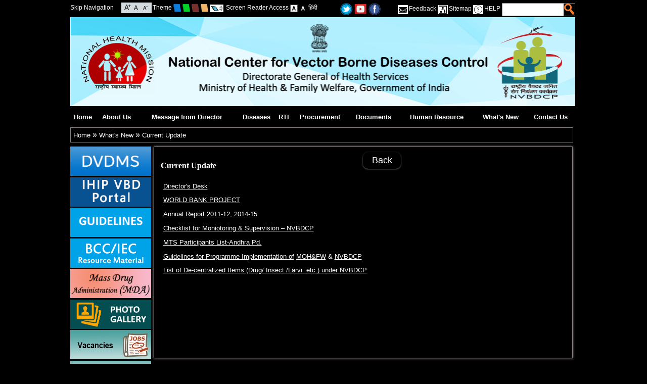

--- FILE ---
content_type: text/html; charset=utf-8
request_url: https://ncvbdc.mohfw.gov.in/index1.php?lang=1&level=1&sublinkid=5814&lid=3815&theme=Blue&Background=Dark&font=Normal
body_size: 9122
content:
<!DOCTYPE html PUBLIC "-//W3C//DTD XHTML 1.0 Transitional//EN"  "http://www.w3.org/TR/xhtml1/DTD/xhtml1-transitional.dtd">
<html id="mohfw" xmlns="http://www.w3.org/1999/xhtml" lang="en" xml:lang="en" dir="ltr">
    <head>
        <meta http-equiv="Content-Type" content="text/html; charset=utf-8"/>
        <meta name="title" content="Current Update :: National Center for Vector Borne Diseases Control (NCVBDC)"/>
        <meta name="keywords" content="Ministry of Health & Family Welfare-Government of India, Department, Health, Government, Govt, India, Delhi, Family, Welfare, Child, Mother, Disease, Heart, Eye, Ear, Blind"/>
        <meta name="description" content="Ministry of Health & Family Welfare-Government of India"/>
        <meta name="author" content="Ministry of Health & Family Welfare-Government of India"/>
        <title>Current Update :: National Center for Vector Borne Diseases Control (NCVBDC)</title>
        <link rel="shortcut icon" type="image/x-icon" href="images/favicon.ico"/>
        <!--[if IE 7 ]>
        <style type="text/css">
        html{overflow-x: hidden;}
        .topsearchmain{
        width:90% !important;
        }
        </style>
        <![endif]-->
        <link type="text/css" rel="stylesheet" href="bluetheme.css"/>
                    <link type="text/css" rel="stylesheet" href="blackbluetheme.css"/>
        <link type="text/css" rel="stylesheet" href="disabled.css"/>
            <link type="text/css" rel="stylesheet" href="printcontent.css" media="print"/>
        <link type="text/css" href="css/jquery.ui.all.css" rel="stylesheet"/>
        <link href="css/custom_result.css" rel="stylesheet" type="text/css"/>
        
        

		<script src="https://code.jquery.com/jquery-3.6.0.js" integrity="sha256-H+K7U5CnXl1h5ywQfKtSj8PCmoN9aaq30gDh27Xc0jk=" crossorigin="anonymous"></script>
        	<script type="text/javascript" src="js/jquery-3.6.0.min.js"></script>

        <script type="text/javascript" nonce="a12bc3">  var Js190 = jQuery.noConflict(true);</script>
        <!--NIC Search-->
        <script type="text/javascript" src="js/jquery.ui.core.js"></script>
        <script type="text/javascript" src="js/custom_result.js"></script>
        <script type="text/javascript" src="js/jquery.ui.widget.js"></script>
        <script type="text/javascript" src="js/jquery.ui.autocomplete.js"></script>
        <script type="text/javascript" src="js/jquery.ui.position.js"></script>
        <script  type="text/javascript" src="js/auto.js"></script>
        <!-- Footer Slider-->
        <script type="text/javascript" src="js/amazon_scroller.js"></script>
                <script type="text/javascript" src="js/marquee.js"></script>
        <script type="text/javascript" nonce="a12bc3">
            Js190(document).ready(function () {
                // validate feedback form start
                //end validate feedback form here
                // not apply css of without js
                $("div").removeClass("withoutjs");
                $("a").removeClass("withjsgallery");
                $(".displayNone").css("display", "none");
                $("#frm").attr("autocomplete", "off");
                Js190(".amazon_scroller").amazon_scroller({scroller_title_show: "disable", scroller_time_interval: "5000", scroller_window_background_color: "#ffffff", scroller_window_padding: "12", scroller_border_size: "0", scroller_border_color: "#000", scroller_images_width: "173.5", scroller_images_height: "10%", scroller_title_size: "0", scroller_title_color: "black", scroller_show_count: "5", directory: "images"});
                Js190(".printfriendly a").click(function () {
                    $("link").attr("href", $(this).attr('rel'));
                    return false;
                });
            });
            $(document).bind("keydown", function (e) {
                var t = e.keyCode ? e.keyCode : e.which;
                if (e.ctrlKey) {
                    if (e.keyCode == 80) {
                        $("a.divmain").next().addClass("mainslideshowimage");
                        $("a.divmain img").hide();
                        $(".mainslideshowimage img").show();
                        $("link").attr("href", $(".printfriendly a").attr("rel"));
                        $("#style-normal").css("");
                        //$(".pause a" ).trigger('click');
                        window.print()
                    }
                }
            });
            $(document).ready(function () {
                Js190('body').css('font-size', '100%');
                Js190('.contentmain1').css('color', '#ffffff');
                Js190('.contentmain1').css('background-color', '#000000');
                Js190('.contentmain1 a').css('color', '#ffffff');
                Js190('.contentmain1 a:hover').css('color', '#ffffff');
            });
            $(document).ready(function () {
                Js190("#q").keyup(function () {
                    if (event.keyCode == 13) {
                        modifySettings('q');
                    }
                });
                Js190("#searchbtn").click(function () {
                    modifySettings('q');
                });
            });
            // Horizantal Marquee Start
            Js190(document).ready(function () {
                if (Js190("#js_Notification li").length > 1) {
                    var $mq = Js190('.marquee').marquee({
                        speed: 20000,
                        gap: 0,
                        duplicated: false,
                        pauseOnHover: true
                    });
                    $(".btnMPause").toggle(function () {
                        $(this).addClass('play');
                        //$(this).text('Play');
                        $('#control').attr('alt', 'Start');
                        $('#control').attr('title', 'Start');
                        $('#control').attr('src', 'images/blue-start.png');
                        $mq.marquee('pause');
                    }, function () {
                        $(this).removeClass('play');
                        //$(this).text('Pause');
                        $('#control').attr('alt', 'Stop');
                        $('#control').attr('title', 'Stop');
                        $('#control').attr('src', 'images/blue-stop.png');
                        $mq.marquee('resume');
                        return false;
                    });
                }
            });
            //<![CDATA[
            // Horizantal Marquee End
            // Vertical Marquee Start
            Js190(document).ready(function () {
                var newsstop = 0;
                Js190("#newsmarquee").bind("mouseover", function () {
                    if (newsstop == 0) {
                        copyspeed = pausespeed;
                    }
                });
                Js190("#newsmarquee").bind("mouseout", function () {
                    if (newsstop == 0) {
                        copyspeed = marqueespeed;
                    }
                });
                Js190("#newscontrol").click(function () {
                    var currstatus = $("#newscontrol").attr("alt");
                    if (currstatus == "Stop") {
                        newsstop = 1;
                        copyspeed = pausespeed
                        Js190('#newscontrol').attr('alt', 'Start');
                        Js190('#newscontrol').attr('title', 'Start');
                        Js190('#newscontrol').attr('src', 'images/blue-start.png');
                    } else {
                        newsstop = 0;
                        copyspeed = marqueespeed
                        Js190('#newscontrol').attr('alt', 'Stop');
                        Js190('#newscontrol').attr('title', 'Stop');
                        Js190('#newscontrol').attr('src', 'images/blue-stop.png');
                    }
                });
                    Js190("a").click(function (e) {
                        e.preventDefault();
                        var url = Js190(this).attr('href');
                        var exturl = Js190(this).attr('id');
                        var urlpage = url.split("?");
                        var ext = urlpage[0].substr(urlpage[0].length - 3);
                        if (isExternal(url) == true && confirm("You are being redirected to external link.") == true) {
                            window.open(url, "_blank");
                        } else if (urlpage[0] == "showlink.php" && exturl != null && isExternal(exturl) == true) {
                            if (confirm("You are being redirected to external link.") == true) {
                                window.open(url, "_blank");
                            }
                        } else if (urlpage[0] == "showlink.php" && exturl == null) {
                            window.location.href = url;
                        } else if (urlpage[0] == "showlink.php") {
                            window.location.href = url;
                        } else if (ext == "pdf" || urlpage[0] == "showfile.php") {
                            window.open(url, "_blank");
                        } else if (isExternal(url) == false) {
                            window.location.href = url;
                        }
                    });
            });
            function isExternal(url) {
                var match = url.match(/^([^:\/?#]+:)?(?:\/\/([^\/?#]*))?([^?#]+)?(\?[^#]*)?(#.*)?/);
                if (typeof match[1] === "string" && match[1].length > 0 && match[1].toLowerCase() !== location.protocol)
                    return true;
                if (typeof match[2] === "string" && match[2].length > 0 && match[2].replace(new RegExp(":(" + {"http:": 80, "https:": 443}[location.protocol] + ")?$"), "") !== location.host)
                    return true;
                return false;
            }
            // Vertical Marquee End
            //]]>
            function rdo_act1(id) {
                if (id == "1")
                    document.getElementById('repval').style.display = "block";
                else
                    document.getElementById('repval').style.display = "none";
                document.getElementById('days').value = "";
            }
            function mywin(winname, val) {
                window.open(val, winname, "status=1,scrollbars=1,width=500,height=500,resizable");
            }
        //<![CDATA[
            settings = new Array();
            settings["searchServer"] = "http://goisas.nic.in";
            settings["textBoxId"] = "q";
            settings["callBackFunction"] = "callBack";
            loadSuggestionControls(settings);
            function callBack()
            {
                settings["q"] = document.getElementById('q').value;
                settings["count"] = "10";
                settings["site"] = "nvbdcp.gov.in";
                loadResultControls(settings);
            }
            settings = new Array();
            settings["searchServer"] = "http://goisas.nic.in";
            settings["textBoxId"] = "q";
            settings["q"] = "";
            settings["site"] = "nvbdcp.gov.in";
            loadResultControls(settings);
            function modifySettings(key1)
            {
                if (document.getElementById('q').value != null)
                {
                    $('.contentmain1').hide();
                    $('.contentmain').hide();
                    $('#result_area').remove();
                    $('.right').remove();
                    $('.leftbar').after('<div id="result_area" class="niceScroll" align="left"></div>');
                    $("#result_area").show();
                    settings[key1] = document.getElementById('q').value;
                    settings["count"] = "10";
                    settings["site"] = "nvbdcp.gov.in";
                    loadResultControls(settings);
                }
                //for nice scroll code...................
                var nicesx = $(".niceScroll").niceScroll(
                        {
                            touchbehavior: false,
                            cursorcolor: "#000000",
                            cursoropacitymax: 0.5,
                            cursorwidth: 4
                        });
                //End for nice scroll code...............
            }
            function redirectcheck(host, url)
            {
                if (host == "www.nvbdcp.gov.in" || host == "nvbdcp.gov.in" || host == "www.nvbdcp.gov.in" || host == "nvbdcp.gov.in") {
                    window.location.href = url;
                } else {
                    if (confirm("We are redirecting extranal domain") == true) {
                        window.open(url, "_blank");
                    }
                }
            }
            /*Dropdown Menu*/
            function dropdown(dropdownId, hoverClass, mouseOffDelay) {
                if (dropdown = document.getElementById(dropdownId)) {
                    var listItems = dropdown.getElementsByTagName("li");
                    for (var i = 0; i < listItems.length; i++) {
                        listItems[i].onmouseover = function () {
                            this.className = addClass(this)
                        };
                        listItems[i].onmouseout = function () {
                            var that = this;
                            setTimeout(function () {
                                that.className = removeClass(that)
                            }, mouseOffDelay);
                            this.className = that.className
                        };
                        var anchor = listItems[i].getElementsByTagName("a");
                        anchor = anchor[0];
                        anchor.onfocus = function () {
                            tabOn(this.parentNode)
                        };
                        anchor.onblur = function () {
                            tabOff(this.parentNode)
                        }
                    }
                }
                function tabOn(li) {
                    if (li.nodeName == "LI") {
                        li.className = addClass1(li);
                        tabOn(li.parentNode.parentNode)
                    }
                }
                function tabOff(li) {
                    if (li.nodeName == "LI") {
                        li.className = removeClass1(li);
                        tabOff(li.parentNode.parentNode)
                    }
                }
                function addClass1(li) {
                    return li.className + " " + "focus"
                }
                function removeClass1(li) {
                    return li.className.replace("focus", "")
                }
                function addClass(li) {
                    return li.className + " " + hoverClass
                }
                function removeClass(li) {
                    return li.className.replace(hoverClass, "")
                }
            }
            function buildmenu() {
                var $mainmenu = $("#mainNav ul") && $("#nav li");
                var $headers = $mainmenu.find("ul").parent();
                $($headers).hover(function (e) {
                    $(this).children("a:eq(0)").addClass("selected");
                    $("#nav li").removeClass("focus")
                }, function (e) {
                    $(this).children("a:eq(0)").removeClass("selected");
                    $("#nav li").removeClass("focus")
                })
            }
            var ww;
            var adjustMenu = function () {
                if (ww <= 800) {
                    $("#nav li").removeClass("hover");
                    if (!$(".toggleMenu").hasClass("active"))
                        $("#nav").hide();
                    else
                        $("#nav").show();
                    $("#nav li").unbind("mouseenter mouseleave");
                    $("#nav li.parent .menuIcon").unbind("click").bind("click touchstart", function (e) {
                        e.preventDefault();
                        $(this).toggleClass("active");
                        $(this).parent("li").toggleClass("resHover")
                    })
                } else if (ww > 800) {
                    $("#nav li").removeClass("resHover");
                    $("#nav").show();
                    buildmenu()
                }
            };
            /*Navigation */
            if ($("#nav").length) {
                $(".toggleMenu").click(function (e) {
                    e.preventDefault();
                    $(this).toggleClass("active");
                    $("#nav").slideToggle();
                    $("#nav li").removeClass("resHover")
                    $(".resIcon").removeClass("active")
                    return false;
                });
                $("#nav li a").each(function () {
                    if ($(this).next().length) {
                        $(this).parent().addClass("parent");
                    }
                    ;
                })
                $("#nav li.parent").each(function () {
                    if ($(this).has(".menuIcon").length <= 0)
                        $(this).append('<i class="menuIcon">&nbsp;</i>')
                });
                dropdown('nav', 'hover', 1);
                adjustMenu();
            }
            $(document).ready(function ()
            {
                $(".css3menu1").accessibleDropDown();
            });
            $.fn.accessibleDropDown = function ()
            {
                var el = $(this);
                /* Setup dropdown menus for IE 6 */
                $("li", el).mouseover(function () {
                    $(this).addClass("hover");
                }).mouseout(function () {
                    $(this).removeClass("hover");
                });
                /* Make dropdown menus keyboard accessible */
                $("a", el).focus(function () {
                    $(this).parents("li").addClass("hover");
                }).blur(function () {
                    $(this).parents("li").removeClass("hover");
                });
            }
        //]]>
        </script>
    </head>
    <body class="body_default_background noJS">
        <div class="big-wrapper">
            <div class="container">
                <div class="header1"><div class="up">
<div class="skipbox">
<div class="lefttopskip">
	<a class="mainlink fontsize_12" title="Skip Navigation" href="#maincont" id="skipmenu">Skip Navigation</a>
</div>
<div class="lefttopfont">
<a class="mainlink resizefont" title="Increase Font Size" href="http://ncvbdc.mohfw.gov.in/index1.php?lang=1&amp;level=1&amp;sublinkid=5814&amp;lid=3815&amp;theme=Blue&amp;Background=Dark&amp;font=Increase"><img alt="Increase Font Size" src="images/increase-font-icon.gif" class="vertical_align_middle"/></a>
<a class="mainlink resizefont" title="Normal Font Size" href="http://ncvbdc.mohfw.gov.in/index1.php?lang=1&amp;level=1&amp;sublinkid=5814&amp;lid=3815&amp;theme=Blue&amp;Background=Dark&amp;font=Normal"><img alt="Normal Font Size" src="images/normal-font-icon.gif" class="vertical_align_middle"/></a>
<a class="mainlink resizefont" title="Decrease Font Size" href="http://ncvbdc.mohfw.gov.in/index1.php?lang=1&amp;level=1&amp;sublinkid=5814&amp;lid=3815&amp;theme=Blue&amp;Background=Dark&amp;font=Decrease"><img alt="Decrease Font Size" src="images/decrease-font-icon.gif" class="vertical_align_middle"/></a>
</div>
<div class="lefttoptheme fontsize_12">
<span>Theme</span>
<a class="mainlink resizefont" title="Blue Theme" href="http://ncvbdc.mohfw.gov.in/index1.php?lang=1&amp;level=1&amp;sublinkid=5814&amp;lid=3815&amp;theme=Blue&amp;Background=Dark&amp;font=Normal"><img alt="Blue Theme" src="images/small-blue.png" class="vertical_align_middle"/></a>
<a class="mainlink resizefont" title="Green Theme" href="http://ncvbdc.mohfw.gov.in/index1.php?lang=1&amp;level=1&amp;sublinkid=5814&amp;lid=3815&amp;theme=Green&amp;Background=Dark&amp;font=Normal"><img alt="Green Theme" src="images/small-green.png" class="vertical_align_middle"/></a>
<a class="mainlink resizefont" title="Brown Theme" href="http://ncvbdc.mohfw.gov.in/index1.php?lang=1&amp;level=1&amp;sublinkid=5814&amp;lid=3815&amp;theme=Brown&amp;Background=Dark&amp;font=Normal"><img alt="Brown Theme" src="images/small-brown.png" class="vertical_align_middle"/></a>
<a class="mainlink resizefont" title="Cream Theme" href="http://ncvbdc.mohfw.gov.in/index1.php?lang=1&amp;level=1&amp;sublinkid=5814&amp;lid=3815&amp;theme=Cream&amp;Background=Dark&amp;font=Normal"><img alt="Cream Theme" src="images/small-cream.png" class="vertical_align_middle"/></a>



<img src="images/screen.png" alt="Screen Reader Access" class="vertical_align_middle screen_reader_access"/>
<a class="mainlink resizefont" title="Screen Reader Access" href="index1.php?lang=1&level=0&linkid=348&lid=1976">Screen Reader Access</a>

<a class="mainlink resizefont" title="Standard View" href="http://ncvbdc.mohfw.gov.in/index1.php?lang=1&amp;level=1&amp;sublinkid=5814&amp;lid=3815&amp;theme=Blue&amp;Background=Light&amp;font=Normal"><img alt="Standard View" src="images/a-light.gif" class="vertical_align_middle"/></a>
<a class="mainlink resizefont" title="High Contrast View" href="http://ncvbdc.mohfw.gov.in/index1.php?lang=1&amp;level=1&amp;sublinkid=5814&amp;lid=3815&amp;theme=Blue&amp;Background=Dark&amp;font=Normal"><img alt="High Contrast View" src="images/a-dark.gif" class="vertical_align_middle"/></a>
<a class="mainlink resizefont" title="हिंदी" href="index1.php?lang=2&amp;level=1&amp;theme=Blue&amp;Background=Dark&amp;font=Normal">हिंदी</a>

</div>
</div>
<div class="top_second_half">
<a class="mainlink resizefont" title="Twitter" target="_blank" href="https://twitter.com/@nvbdcpmohfw"><img src="images/t.png" border="0" width="24" alt="Twitter" title="Twitter" class="vertical_align_middle"/></a>
<a class="mainlink resizefont" title="Youtube" target="_blank" href="https://www.youtube.com/@nvbdcpmohfw661"><img src="images/y.jpg" border="0" width="24" alt="Youtube" title="Youtube" class="vertical_align_middle"/></a>
<a class="mainlink resizefont" title="Flickr" target="_blank" href="https://www.facebook.com/NVBDCP.fb"><img src="images/f.png" border="0" width="24" alt="facebook" title="facebook" class="vertical_align_middle"/></a>
</div>
<div class="toprightmenu fontsize_12">
			<div class="toprightmenusub">
			<div class="feedback fontsize_12"><span class="feedback fontsize_12">&nbsp;</span><a class="mainlink" title="Feedback" href="feedback.php?lang=1">Feedback</a>&nbsp;</div>
			<div class="feedback fontsize_12"><span class="sitemap">&nbsp;</span><a class="mainlink" title="Sitemap" href="sitemap.php?lang=1">Sitemap</a>&nbsp;</div>
			<div class="feedback fontsize_12"><span class="help">&nbsp;</span><a class="mainlink" title="HELP" href="index1.php?lang=1&lid=2384&linkid=359&level=0" >HELP</a>&nbsp;</div>
			<div class="feedback searchboxmargine" >
			<div class="topsearchmain">
			<div class="searchtxt">
			<input title="Search" type="text" name="q" id="q" class="searchtxttxt" accesskey="s"/>
			</div>
			<div class="searchbtn">
			<button class="searchbtnbtn" type="submit" name="Update" id="searchbtn"></button>
			</div>
			</div>
</div>
</div>
</div>
</div>
<div id="header" class="header" title="National Center for Vector Borne Diseases Control (NCVBDC) - Government of India"><img title="National Center for Vector Borne Diseases Control (NCVBDC) - Government of India" alt="National Center for Vector Borne Diseases Control (NCVBDC) - Government of India" src="images/blue-header.png" width="100%"/></div>

<div id="printheader" class="header" title="National Center for Vector Borne Diseases Control (NCVBDC) - Government of India">
	<div class="ashoklogo">
	<img src="images/govofinlogo.jpg" width="75" height="95" alt="National Center for Vector Borne Diseases Control (NCVBDC) - Government of India" title="National Center for Vector Borne Diseases Control (NCVBDC) - Government of India"/>
    </div>
	<div class="departmenttitle">
		<span class="govofin">Government of India</span>
		<span class="mohfw">National Center for Vector Borne Diseases Control (NCVBDC)</span>
		<span class="departofmohfw">Department of Health &amp; Family Welfare</span>
	</div>
	<div style="width:100%;height:2px;">
	<img src="images/black-line-small.jpg" width="100%" height="2" alt="National Center for Vector Borne Diseases Control (NCVBDC) - Government of India" title="National Center for Vector Borne Diseases Control (NCVBDC) - Government of India"/>
    </div>
</div></div>
                <div class="urlbar"><ul id="nav" class="cf">
                  <li class="menubar_1"><a href="index.php" title="Home (Alt + Shift + a)" accesskey="a">Home</a>
                               </li>
                               <li class="menubar_2"><a title="About Us (Alt + Shift + b)" href="index4.php?lang=1&amp;level=0&amp;linkid=405&amp;lid=3681" accesskey="b">About Us</a>
                                  <ul class="" >
                                                 <li ><a  title="NCVBDC Organogram" href="index1.php?lang=1&amp;level=1&amp;sublinkid=5885&amp;lid=3964" >NCVBDC Organogram</a></li>
                                                          <li ><a  title="List of Directors" href="index1.php?lang=1&amp;level=1&amp;sublinkid=5827&amp;lid=3684" >List of Directors</a></li>
                                                          <li ><a  title="NCVBDC officers" href="index1.php?lang=1&amp;level=1&amp;sublinkid=5824&amp;lid=3812" >NCVBDC officers</a></li>
                                                          <li ><a  title="NCVBDC Ex. Officers" href="index1.php?lang=1&amp;level=1&amp;sublinkid=5911&amp;lid=3997" >NCVBDC Ex. Officers</a></li>
                                                          <li ><a  title="List of Consultants" href="index1.php?lang=1&amp;level=1&amp;sublinkid=5889&amp;lid=3970" >List of Consultants</a></li>
                                                </ul>
                                  </li>
                               <li class="menubar_3"><a title="Message from Director (Alt + Shift + c)" href="index4.php?lang=1&amp;level=0&amp;linkid=403&amp;lid=3680" accesskey="c">Message from Director</a>
                               </li>
                               <li class="menubar_4"><a title="Diseases (Alt + Shift + d)" href="index4.php?lang=1&amp;level=0&amp;linkid=407&amp;lid=3683" accesskey="d">Diseases</a>
                                  <ul class="" >
                                                 <li ><a  title="Malaria" href="index1.php?lang=1&amp;level=1&amp;sublinkid=5784&amp;lid=3689" >Malaria</a></li>
                                                          <li ><a  title="Dengue" href="index1.php?lang=1&amp;level=1&amp;sublinkid=5776&amp;lid=3690" >Dengue</a></li>
                                                          <li ><a  title="Filaria" href="index1.php?lang=1&amp;level=1&amp;sublinkid=5777&amp;lid=3691" >Filaria</a></li>
                                                          <li ><a  title="Kala-azar" href="index1.php?lang=1&amp;level=1&amp;sublinkid=5774&amp;lid=3692" >Kala-azar</a></li>
                                                          <li ><a  title="Japanese Encephalities" href="index1.php?lang=1&amp;level=1&amp;sublinkid=5773&amp;lid=3693" >Japanese Encephalities</a></li>
                                                          <li ><a  title="Chikungunya" href="index1.php?lang=1&amp;level=1&amp;sublinkid=5772&amp;lid=3694" >Chikungunya</a></li>
                                                </ul>
                                  </li>
                               <li class="menubar_5"><a title="RTI (Alt + Shift + e)" href="index4.php?lang=1&amp;level=0&amp;linkid=518&amp;lid=3794" accesskey="e">RTI</a>
                                  <ul class="" >
                                                 <li ><a  title="All About RTI" href="index1.php?lang=1&amp;level=1&amp;sublinkid=5973&amp;lid=4052" >All About RTI</a></li>
                                                          <li ><a  title="Transparency Audit" href="index1.php?lang=1&amp;level=1&amp;sublinkid=5785&amp;lid=3687" >Transparency Audit</a></li>
                                                          <li ><a  title="CPIO/FAA" href="index1.php?lang=1&amp;level=1&amp;sublinkid=5947&amp;lid=4016" >CPIO/FAA</a></li>
                                                          <li ><a  title="RTI Annual/Quarterly  Returns" href="index1.php?lang=1&amp;level=1&amp;sublinkid=5822&amp;lid=3885" >RTI Annual/Quarterly  Returns</a></li>
                                                </ul>
                                  </li>
                               <li class="menubar_6"><a title="Procurement (Alt + Shift + f)" href="index4.php?lang=1&amp;level=0&amp;linkid=567&amp;lid=3880" accesskey="f">Procurement</a>
                                  <ul class="" >
                                                 <li ><a  title="Tender" href="index1.php?lang=1&amp;level=1&amp;sublinkid=5821&amp;lid=3682" >Tender</a></li>
                                                </ul>
                                  </li>
                               <li class="menubar_7"><a title="Documents (Alt + Shift + g)" href="index4.php?lang=1&amp;level=0&amp;linkid=519&amp;lid=3795" accesskey="g">Documents</a>
                                  <ul class="" >
                                                 <li ><a  title="Seniority List 2025" href="index1.php?lang=1&amp;level=1&amp;sublinkid=5970&amp;lid=4049" >Seniority List 2025</a></li>
                                                          <li ><a  title="Seniority Archives" href="index1.php?lang=1&amp;level=1&amp;sublinkid=5969&amp;lid=4048" >Seniority Archives</a></li>
                                                          <li ><a  title="Forms" href="index1.php?lang=1&amp;level=1&amp;sublinkid=5936&amp;lid=4007" >Forms</a></li>
                                                          <li ><a  title="Technical Specifications" href="index1.php?lang=1&amp;level=1&amp;sublinkid=5909&amp;lid=3995" >Technical Specifications</a></li>
                                                          <li ><a  title="Increment Order" href="index1.php?lang=1&amp;level=1&amp;sublinkid=5881&amp;lid=3958" >Increment Order</a></li>
                                                          <li ><a  title="Orders / Circulars" href="index1.php?lang=1&amp;level=1&amp;sublinkid=5849&amp;lid=3800" >Orders / Circulars</a></li>
                                                          <li ><a  title="Recruitment Rules" href="index1.php?lang=1&amp;level=1&amp;sublinkid=5901&amp;lid=3985" >Recruitment Rules</a></li>
                                                          <li ><a  title="Drug Resistance" href="index1.php?lang=1&amp;level=1&amp;sublinkid=5811&amp;lid=3799" >Drug Resistance</a></li>
                                                          <li ><a  title="GFATM" href="index1.php?lang=1&amp;level=1&amp;sublinkid=5794&amp;lid=3801" >GFATM</a></li>
                                                          <li ><a  title="Budget" href="index1.php?lang=1&amp;level=1&amp;sublinkid=5796&amp;lid=3803" >Budget</a></li>
                                                          <li ><a  title="Guidelines" href="index1.php?lang=1&amp;level=1&amp;sublinkid=5899&amp;lid=3686" >Guidelines</a></li>
                                                          <li ><a  title="BCC/IEC Resource Material" href="index1.php?lang=1&amp;level=1&amp;sublinkid=5828&amp;lid=3802" >BCC/IEC Resource Material</a></li>
                                                          <li ><a  title="DVDMS" href="index1.php?lang=1&amp;level=1&amp;sublinkid=5958&amp;lid=4032" >DVDMS</a></li>
                                                </ul>
                                  </li>
                               <li class="menubar_8"><a title="Human Resource (Alt + Shift + h)" href="index4.php?lang=1&amp;level=0&amp;linkid=493&amp;lid=3770" accesskey="h">Human Resource</a>
                                  <ul class="" >
                                            <li><a href="https://nhm.gov.in/New_Updates_2018/contact_us/Contact_US.pdf" title="List of Principle Secretary /Secretary of Health and Mission Director(NHM)" target="_blank">List of Principle Secretary /Secretary of Health and Mission Director(NHM)</a></li>
                                                     <li ><a  title="Director Health Services" href="index1.php?lang=1&amp;level=1&amp;sublinkid=5797&amp;lid=3806" >Director Health Services</a></li>
                                                          <li ><a  title="Regional Directors" href="index1.php?lang=1&amp;level=1&amp;sublinkid=5799&amp;lid=3805" >Regional Directors</a></li>
                                                          <li ><a  title="State Programme Officers" href="index1.php?lang=1&amp;level=1&amp;sublinkid=5800&amp;lid=3804" >State Programme Officers</a></li>
                                                          <li ><a  title="District Vector Borne Officer (DVBOs)" href="index1.php?lang=1&amp;level=1&amp;sublinkid=5890&amp;lid=3971" >District Vector Borne Officer (DVBOs)</a></li>
                                                          <li ><a  title="Manpower" href="index1.php?lang=1&amp;level=1&amp;sublinkid=5798&amp;lid=3772" >Manpower</a></li>
                                                          <li ><a  title="ASHA" href="index1.php?lang=1&amp;level=1&amp;sublinkid=5820&amp;lid=3798" >ASHA</a></li>
                                                </ul>
                                  </li>
                               <li class="menubar_9"><a title="What's New (Alt + Shift + i)" href="index4.php?lang=1&amp;level=0&amp;linkid=520&amp;lid=3796" accesskey="i">What's New</a>
                                  <ul class="" >
                                                 <li ><a  title="Monthly Malaria Information System (MMIS)" href="index1.php?lang=1&amp;level=1&amp;sublinkid=5879&amp;lid=3957" >Monthly Malaria Information System (MMIS)</a></li>
                                                          <li ><a  title="Current Update" href="index1.php?lang=1&amp;level=1&amp;sublinkid=5814&amp;lid=3815" >Current Update</a></li>
                                                        <li ><a  title="Photo Gallery" href="photogallery.php?lang=1">Photo Gallery</a></li>
                                                        <li ><a  title="Related websites" href="index1.php?lang=1&amp;level=1&amp;sublinkid=5803&amp;lid=3809" >Related websites</a></li>
                                                </ul>
                                  </li>
                               <li class="menubar_10"><a title="Contact Us (Alt + Shift + j)" href="index4.php?lang=1&amp;level=0&amp;linkid=410&amp;lid=3688" accesskey="j">Contact Us</a>
                               </li>
               <div style="clear:both"></div>
</ul>
  <div class="breadcrumb"><a href="index.php">Home</a>&nbsp;&raquo;&nbsp;<a href='index1.php?lang=1&amp;level=0&amp;linkid=520&amp;lid=3796' title='What&#039;s New'>What&#039;s New</a>&nbsp;&raquo;&nbsp;<a href='index1.php?lang=1&amp;level=1&amp;sublinkid=5814&amp;lid=3815' title='Current Update'>Current Update</a></div>
</div>
            </div>
<div>
	<div class="leftbar">          <a class="extranalredirect" href="https://ncvbdc.mohfw.gov.in/index1.php?lang=1&amp;level=1&amp;sublinkid=5958&amp;lid=4032"  target="_blank" ><img src="WriteReadData/p92g8/7064681733486977.jpg" width="160" height="58" border="0" class="textbottom" alt="dvbdms" title="dvbdms"/></a>
                  <a class="extranalredirect" href="https://ihip.mohfw.gov.in/vbd/#!/"  target="_blank" ><img src="WriteReadData/p92g8/11632401171697716246.png" width="160" height="58" border="0" class="textbottom" alt="IHIP VBD Portal" title="IHIP VBD Portal"/></a>
                  <a class="extranalredirect" href="https://ncvbdc.mohfw.gov.in/index1.php?lang=1&amp;level=1&amp;sublinkid=5899&amp;lid=3686"  target="_blank" ><img src="WriteReadData/p92g8/32222983281536316594.png" width="160" height="58" border="0" class="textbottom" alt="Guidelines" title="Guidelines"/></a>
                  <a class="extranalredirect" href="index1.php?lang=1&amp;level=1&amp;sublinkid=5828&amp;lid=3802"  target="_blank" ><img src="WriteReadData/p92g8/62561700291620817488.jpg" width="160" height="58" border="0" class="textbottom" alt="BCC/IEC Resource Material" title="BCC/IEC Resource Material"/></a>
                  <a class="extranalredirect" href="https://ncvbdc.mohfw.gov.in/index1.php?lang=1&amp;level=2&amp;sublinkid=5869&amp;lid=3947"  target="_blank" ><img src="WriteReadData/p92g8/16024310251601442968.jpg" width="160" height="58" border="0" class="textbottom" alt="Mass Drug Administration (MDA)" title="Mass Drug Administration (MDA)"/></a>
                  <a class="extranalredirect" href="photogallery.php?lang=1"  target="_blank" ><img src="WriteReadData/p92g8/41071112401474883655.png" width="160" height="58" border="0" class="textbottom" alt="MEDIA GALLERY" title="MEDIA GALLERY"/></a>
                  <a class="extranalredirect" href="vacancies.php"  target="_blank" ><img src="WriteReadData/p92g8/78946349671465453448.jpg" width="160" height="58" border="0" class="textbottom" alt="Vacancies" title="Vacancies"/></a>
                  <a class="extranalredirect" href="Doc/citizen-charter-NCVBDC-2023.pdf"  target="_blank" ><img src="WriteReadData/p92g8/18628839381699941234.jpg" width="160" height="58" border="0" class="textbottom" alt="Citizens' / Clients' Charter" title="Citizens' / Clients' Charter"/></a>
        </div>
	<div class="contentmain1" id="maincont"><div id="maincont">
<div class="middlecontent">




   <div class="pagetitle"><h1>Current Update</h1><span class="cmsback"><a title="Back" href="no previous page">Back</a></span></div>

    

                  <div id="cmscontent"><p><span style="font-size: 10pt;"><a href="index4.php?lang=1&amp;level=0&amp;linkid=526&amp;lid=3820">Director&#039;s Desk</a></span></p>
<p><span style="font-size: 10pt;"><a href="index4.php?lang=1&amp;level=0&amp;linkid=527&amp;lid=3821">WORLD BANK PROJECT</a></span></p>
<p><span style="font-size: 10pt;"><a href="Doc/Annual-report-2011-12-NVBDCP.pdf" target="_blank">Annual Report 2011-12</a>, <a href="Doc/Annual-report-NVBDCP-2014-15.pdf" target="_blank"> 2014-15</a></span></p>
<p><span style="font-size: 10pt;"><a href="index4.php?lang=1&amp;level=0&amp;linkid=531&amp;lid=3823">Checklist for Moniotoring &amp; Supervision &ndash; NVBDCP</a></span></p>
<p><span style="font-size: 10pt;"><a href="Doc/MTS-Participants-List.pdf" target="_blank">MTS Participants List-Andhra Pd.</a></span></p>
<p><span style="font-size: 10pt;"><span style="text-decoration: underline;">Guidelines for Programme Implementation of</span> <a href="WriteReadData/l892s/68931609811531913267.pdf" target="_blank">MOH&amp;FW</a> &amp; <a href="WriteReadData/l892s/2163560901531913328.pdf" target="_blank">NVBDCP</a></span></p>
<p><span style="font-size: 10pt;"><a href="Doc/Decentralized-Item-list.pdf" target="_blank">List of De-centralized Items (Drug/ Insect./Larvi. etc.) under NVBDCP</a></span></p>
<p>&nbsp;</p></div>
        






        </div>
  </div></div>
</div>
<div class="footer"><div class="bottom">
	<div class="footer1">
					<div class="footer-box">
					<div class="footer-box-title">Disclaimer</div>
					<div class="footer-box-link"><a title="Disclaimer" href="index4.php?lang=1&amp;level=0&amp;linkid=536&amp;lid=3826"><img src="WriteReadData/p92g8/7632439161462189173.png" alt="Disclaimer" title="Disclaimer"/></a></div>
				</div>
								<div class="footer-box">
					<div class="footer-box-title">Copyright policy</div>
					<div class="footer-box-link"><a title="Copyright policy" href="index4.php?lang=1&amp;level=0&amp;linkid=537&amp;lid=3827"><img src="WriteReadData/p92g8/67615389311462189185.png" alt="Copyright policy" title="Copyright policy"/></a></div>
				</div>
								<div class="footer-box">
					<div class="footer-box-title">Hyper Linking Policy</div>
					<div class="footer-box-link"><a title="Hyper Linking Policy" href="index4.php?lang=1&amp;level=0&amp;linkid=538&amp;lid=3828"><img src="WriteReadData/p92g8/16864164771462189197.png" alt="Hyper Linking Policy" title="Hyper Linking Policy"/></a></div>
				</div>
								<div class="footer-box">
					<div class="footer-box-title">Terms & Conditions</div>
					<div class="footer-box-link"><a title="Terms & Conditions" href="index4.php?lang=1&amp;level=0&amp;linkid=539&amp;lid=3829"><img src="WriteReadData/p92g8/3423248531462189220.png" alt="Terms & Conditions" title="Terms & Conditions"/></a></div>
				</div>
								<div class="footer-box">
					<div class="footer-box-title">Privacy Policy</div>
					<div class="footer-box-link"><a title="Privacy Policy" href="index4.php?lang=1&amp;level=0&amp;linkid=540&amp;lid=3830"><img src="WriteReadData/p92g8/38580148041462189235.png" alt="Privacy Policy" title="Privacy Policy"/></a></div>
				</div>
								<div class="footer-box">
					<div class="footer-box-title">Website Policies</div>
					<div class="footer-box-link"><a title="Website Policies" href="index4.php?lang=1&amp;level=0&amp;linkid=543&amp;lid=3831"><img src="WriteReadData/p92g8/53464292851462189270.png" alt="Website Policies" title="Website Policies"/></a></div>
				</div>
								<div class="footer-box">
					<div class="footer-box-title">Accessibility Statement</div>
					<div class="footer-box-link"><a title="Accessibility Statement" href="index4.php?lang=1&amp;level=0&amp;linkid=541&amp;lid=3832"><img src="WriteReadData/p92g8/28891051462189287.png" alt="Accessibility Statement" title="Accessibility Statement"/></a></div>
				</div>
								<div class="footer-box">
					<div class="footer-box-title footer-box-title_last">Web Information Manager</div>
					<div class="footer-box-link"><a title="Web Information Manager" href="index4.php?lang=1&amp;level=0&amp;linkid=542&amp;lid=3833"><img src="WriteReadData/p92g8/96649630581462189328.png" alt="Web Information Manager" title="Web Information Manager"/></a></div>
				</div>
					</div>
	<div id="hzlinebtm">
		<img src="images/black-line-small.jpg" width="100%" height="2" alt="Ministry of Health  &amp; Family Welfare - Government of India" title="Ministry of Health  &amp; Family Welfare - Government of India"/>
	</div>
	<div class="footer2">
		<div class="footer2-main">
			<span class="footerspan_visitors">
				<span class="visitorcounts"> Visitors : 5834414</span>
				<span class="last_update_date">Updated On : January 13, 2026				</span>
			</span>
			<span class="footerspan_last_updated_time">
        <a href="./brokenlinks.php?lang=1" target="_blank"><img src="images/b-link.jpg" width="100" height="30"  alt="Report Broken Links" /></a>
				<a href="http://jigsaw.w3.org/css-validator/check/referer" target="_blank"><img src="images/vcss.gif"  alt="Valid CSS!" /></a>
				<a href="http://validator.w3.org/check?uri=referer" target="_blank"><img src="images/valid-xhtml10.png" alt="Valid XHTML 1.0 Transitional"/></a>
			</span>
			<span class="footerspan">
        Hosted At <a href="http://www.nic.in" target="_blank"><img width="30" class="vertical_align_middle" src="images/nic.png" alt="NIC" title="NIC"/></a></span><span class="footerspan">Content owned &amp; Provided by National Center for Vector Borne Diseases Control (NCVBDC), Ministry of Health & Family Welfare, Government of India<br>Designed and Developed by Center for Health Informatics      </span>
			<span class="footerspan"></span>
		</div>
	</div>
</div>
<script src="niceScroll/jquery.nicescroll.js"></script>
<script nonce="a12bc3">
  $(document).ready(function()
  {
    var nicesx = $(".contentmain1").niceScroll(
    {
       touchbehavior:false,
       cursorcolor:"#000000",
       cursoropacitymax:0.5,
       autohidemode: false,
       cursorwidth:4
    });

    $("#toggle-1").toggle(function()
    {
    	$("#toggle-1 .plus").addClass("minus");
        $("#hide-data-1").slideDown();
    },function()
    {
       $("#toggle-1 .minus").removeClass("minus");
       $("#hide-data-1").slideUp();
   	});
   	$("#toggle-2").toggle(function()
    {
      $("#toggle-2 .plus").addClass("minus");
        $("#hide-data-2").slideDown();
    },function()
    {
       $("#toggle-2 .minus").removeClass("minus");
       $("#hide-data-2").slideUp();
    });
    $("#toggle-3").toggle(function()
    {
      $("#toggle-3 .plus").addClass("minus");
        $("#hide-data-3").slideDown();
    },function()
    {
       $("#toggle-3 .minus").removeClass("minus");
       $("#hide-data-3").slideUp();
    });
    $("#toggle-4").toggle(function()
    {
      $("#toggle-4 .plus").addClass("minus");
        $("#hide-data-4").slideDown();
    },function()
    {
       $("#toggle-4 .minus").removeClass("minus");
       $("#hide-data-4").slideUp();
    });
    $("#toggle-5").toggle(function()
    {
      $("#toggle-5 .plus").addClass("minus");
        $("#hide-data-5").slideDown();
    },function()
    {
       $("#toggle-5 .minus").removeClass("minus");
       $("#hide-data-5").slideUp();
    });
    $("#toggle-6").toggle(function()
    {
      $("#toggle-6 .plus").addClass("minus");
        $("#hide-data-6").slideDown();
    },function()
    {
       $("#toggle-6 .minus").removeClass("minus");
       $("#hide-data-6").slideUp();
    });
    $("#toggle-7").toggle(function()
    {
      $("#toggle-7 .plus").addClass("minus");
        $("#hide-data-7").slideDown();
    },function()
    {
       $("#toggle-7 .minus").removeClass("minus");
       $("#hide-data-7").slideUp();
    });
    $("#toggle-8").toggle(function()
    {
      $("#toggle-8 .plus").addClass("minus");
        $("#hide-data-8").slideDown();
    },function()
    {
       $("#toggle-8 .minus").removeClass("minus");
       $("#hide-data-8").slideUp();
    });
    $("#toggle-9").toggle(function()
    {
      $("#toggle-9 .plus").addClass("minus");
        $("#hide-data-9").slideDown();
    },function()
    {
       $("#toggle-9 .minus").removeClass("minus");
       $("#hide-data-9").slideUp();
    });
    $("#toggle-10").toggle(function()
    {
      $("#toggle-10 .plus").addClass("minus");
        $("#hide-data-10").slideDown();
    },function()
    {
       $("#toggle-10 .minus").removeClass("minus");
       $("#hide-data-10").slideUp();
    });

    $("#skipmenu").click(function()
    {
      $('html, body').animate({
        scrollTop: $( $(this).attr('href') ).offset().top
      }, 1000);
      return false;
    });

  });
</script>
<style type="text/css">
#hide-data-1, #hide-data-2,
#hide-data-3, #hide-data-4,
#hide-data-5, #hide-data-6,
#hide-data-7, #hide-data-8,
#hide-data-9, #hide-data-10
{
	display: none;
}
.toggle_heading:hover
{
	color: red;
}
.plus
{
	background: #0b6481 none repeat scroll 0 0;
  height: 20px;
  margin-left: 4px;
  position: relative;
  width: 8px;
}
.plus:before
{
	background: #0b6481 none repeat scroll 0 0;
  content: "";
  height: 8px;
  left: -6px;
  position: absolute;
  top: 7px;
  width: 20px;
}
.minus
{
	background: #0b6481 none repeat scroll 0 0;
  height: 20px;
  margin-left: 4px;
  position: relative;
  width: 0px;
}
.minus:before
{
	background: #0b6481 none repeat scroll 0 0;
  content: "";
  height: 8px;
  left: -6px;
  position: absolute;
  top: 7px;
  width: 20px;
}
.stateMapLink {
    margin: 0 auto;
    padding: 10px 0 0;
    text-align: left;
    width: 256px;
}
</style></div>
</div>

</body>
</html>

--- FILE ---
content_type: text/css
request_url: https://ncvbdc.mohfw.gov.in/blackbluetheme.css
body_size: 501
content:
a,div,h3,marquee
{
    background: #000000 !important;
    color: #ffffff !important;
}
ul.css3menu2 li a
{
    background-color: #000000 !important;
}
.footer-nic-logo
{
    background: url("images/blue-mohfw.png") no-repeat scroll 0 0 transparent !important;
}
ul.css3menu1 li:hover>a,ul.css3menu1 li.hover>a,ul.css3menu1 li a.pressed
{
    background-color: #ffffff !important;
    color: #000000 !important;
}
ul.css3menu2 li a:hover,ul.css3menu2 li.hover a
{
    background-color: #ffffff !important;
    color: #000000 !important;
}
.hzmarquee
{
    background-color: #000000 !important;
    padding: 0px 0px 0px 0px !important;
}
.footer-nic-logo
{
    left: 49.5% !important;
}
.right
{
    border: solid 1px #857D7D;
}
.bottom
{
    border: solid 1px #857D7D;
}
.css3menu1
{
    border: solid 1px #857D7D !important;
}
.hzmarquee
{
    border: solid 1px #857D7D;
}
.left
{
    border: solid 1px #857D7D;
}
.bottomslide
{
    border: solid 1px #857D7D;
}
ul.css3menu2
{
    background-color: #000000;
}
.topsearchmain
{
    border: solid 1px #857D7D;
}
.contentmain1
{
    border: solid 1px #857D7D;
    margin-left: 5px;
	//overflow-y = scroll;
}
.cmsback a
{
    background: none !important;
}
.cmsback a:hover
{
    background: none !important;
    color: #000 !important;
}
.breadcrumb
{
    border: solid 1px #857D7D;
    margin-left: 0px;
    padding: 5px;
    width: 995px;
    box-sizing: border-box;
}
.body_default_background
{
    background: #000000 !important;
}
.lefttopfont
{
    background-color: #D4DCE1 !important;
}
.lefttopfont a
{
    background-color: #D4DCE1 !important;
}
.marquee
{
    background: #000 !important;
}
#nav li ul li a:hover, #nav li ul li > a.selected, #nav ul a:hover, .noJS #nav ul a:focus, #nav ul a.selected
{
    background-color: #ffffff !important;
    color: #000000 !important;
}
.cmsback a:hover
{
    background: #fff !important;
    color: #000 !important;
    text-decoration: none !important;
}
.middlecontent h1
{
    width: 77% !important;
}
.feedback span.feedback
{
    background: url(images/top_feedback.png);
    background-color: #fff;
    background-position: 2px 3.5px;
    background-repeat: no-repeat;
    height: 18px;
    margin-right: 2px;
    width: 18px;
}
.feedback span.sitemap
{
    background: url(images/top_sitemap.png);
    background-color: #fff;
    background-position: 2px 1px;
    background-repeat: no-repeat;
    height: 18px;
    margin-right: 2px;
    width: 18px;
}
.feedback span.help
{
    background: url(images/top_help.png);
    background-color: #fff;
    background-position: 2px 1px;
    background-repeat: no-repeat;
    height: 18px;
    margin-right: 2px;
    width: 18px;
}
#nav > li > a:hover, #nav > li.hover > a, #nav > li.focus > a
{
    background-color: #FFFFFF !important;
    color: #000 !important;
}
.screen_reader_access
{
    background-color: #fff !important;
    margin-right: 2px;
    padding: 2px;
    vertical-align: middle;
}
.slideshow-captions
{
    border: 1px solid #857d7d;
}
/*.leftbar
{
    border: 1px solid #857d7d;
}*/